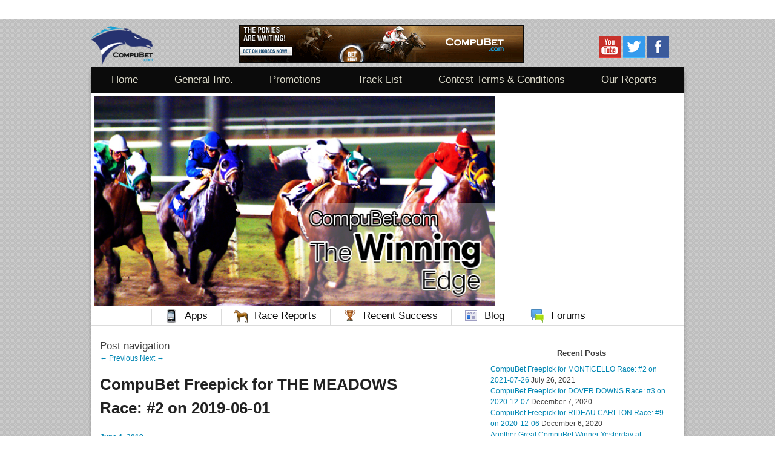

--- FILE ---
content_type: text/html; charset=UTF-8
request_url: https://compubet.com/compubet-freepick-for-the-meadows-race-2-on-2019-06-01/
body_size: 9963
content:
<!DOCTYPE html>
<!--[if IE 6]>
<html id="ie6" lang="en-US">
<![endif]-->
<!--[if IE 7]>
<html id="ie7" lang="en-US">
<![endif]-->
<!--[if IE 8]>
<html id="ie8" lang="en-US">
<![endif]-->
<!--[if !(IE 6) | !(IE 7) | !(IE 8)  ]><!-->
<html lang="en-US">
<!--<![endif]-->
<head>
<meta charset="UTF-8" />
<meta name="viewport" content="width=device-width" />
<title>CompuBet Freepick for THE MEADOWS Race: #2 on 2019-06-01 - My Site</title>
    <link rel="stylesheet" type="text/css" media="all" href="https://compubet.com/wp-content/themes/compubet/css/style.css" />
<link rel="profile" href="https://gmpg.org/xfn/11" />
<link rel="stylesheet" type="text/css" media="all" href="https://compubet.com/wp-content/themes/compubet/style.css" />
<link rel="pingback" href="https://compubet.com/xmlrpc.php" />
<!--[if lt IE 9]>
<script src="https://compubet.com/wp-content/themes/compubet/js/html5.js" type="text/javascript"></script>
<![endif]-->
<meta name='robots' content='max-image-preview:large' />

<!-- This site is optimized with the Yoast SEO plugin v12.8.1 - https://yoast.com/wordpress/plugins/seo/ -->
<meta name="robots" content="max-snippet:-1, max-image-preview:large, max-video-preview:-1"/>
<link rel="canonical" href="https://compubet.com/compubet-freepick-for-the-meadows-race-2-on-2019-06-01/" />
<script type='application/ld+json' class='yoast-schema-graph yoast-schema-graph--main'>{"@context":"https://schema.org","@graph":[{"@type":"Organization","@id":"https://compubet.com/#organization","name":"CompuBet, LLC","url":"https://compubet.com/","sameAs":[],"logo":{"@type":"ImageObject","@id":"https://compubet.com/#logo","url":"https://compubet.com/wp-content/uploads/2016/12/logo.jpg","width":600,"height":600,"caption":"CompuBet, LLC"},"image":{"@id":"https://compubet.com/#logo"}},{"@type":"WebSite","@id":"https://compubet.com/#website","url":"https://compubet.com/","name":"My Site","publisher":{"@id":"https://compubet.com/#organization"},"potentialAction":{"@type":"SearchAction","target":"https://compubet.com/?s={search_term_string}","query-input":"required name=search_term_string"}},{"@type":"WebPage","@id":"https://compubet.com/compubet-freepick-for-the-meadows-race-2-on-2019-06-01/#webpage","url":"https://compubet.com/compubet-freepick-for-the-meadows-race-2-on-2019-06-01/","inLanguage":"en-US","name":"CompuBet Freepick for THE MEADOWS Race: #2 on 2019-06-01 - My Site","isPartOf":{"@id":"https://compubet.com/#website"},"datePublished":"2019-06-01T11:01:02+00:00","dateModified":"2019-06-01T11:01:02+00:00"},{"@type":"Article","@id":"https://compubet.com/compubet-freepick-for-the-meadows-race-2-on-2019-06-01/#article","isPartOf":{"@id":"https://compubet.com/compubet-freepick-for-the-meadows-race-2-on-2019-06-01/#webpage"},"author":{"@id":"https://compubet.com/#/schema/person/006c38c65e1ac82de04ee684e4691fab"},"headline":"CompuBet Freepick for THE MEADOWS Race: #2 on 2019-06-01","datePublished":"2019-06-01T11:01:02+00:00","dateModified":"2019-06-01T11:01:02+00:00","commentCount":0,"mainEntityOfPage":{"@id":"https://compubet.com/compubet-freepick-for-the-meadows-race-2-on-2019-06-01/#webpage"},"publisher":{"@id":"https://compubet.com/#organization"},"articleSection":"Harness"},{"@type":["Person"],"@id":"https://compubet.com/#/schema/person/006c38c65e1ac82de04ee684e4691fab","name":"Brandon","image":{"@type":"ImageObject","@id":"https://compubet.com/#authorlogo","url":"https://secure.gravatar.com/avatar/10c4f223cf68785ec30309cdaf3a94d0?s=96&d=mm&r=g","caption":"Brandon"},"sameAs":[]}]}</script>
<!-- / Yoast SEO plugin. -->

<link rel='dns-prefetch' href='//fonts.googleapis.com' />
<link rel='dns-prefetch' href='//s.w.org' />
<link rel="alternate" type="application/rss+xml" title="My Site &raquo; Feed" href="https://compubet.com/feed/" />
<link rel="alternate" type="application/rss+xml" title="My Site &raquo; Comments Feed" href="https://compubet.com/comments/feed/" />
<link rel="alternate" type="application/rss+xml" title="My Site &raquo; CompuBet Freepick for THE MEADOWS Race: #2 on 2019-06-01 Comments Feed" href="https://compubet.com/compubet-freepick-for-the-meadows-race-2-on-2019-06-01/feed/" />
<script type="text/javascript">
window._wpemojiSettings = {"baseUrl":"https:\/\/s.w.org\/images\/core\/emoji\/14.0.0\/72x72\/","ext":".png","svgUrl":"https:\/\/s.w.org\/images\/core\/emoji\/14.0.0\/svg\/","svgExt":".svg","source":{"concatemoji":"https:\/\/compubet.com\/wp-includes\/js\/wp-emoji-release.min.js?ver=6.0.11"}};
/*! This file is auto-generated */
!function(e,a,t){var n,r,o,i=a.createElement("canvas"),p=i.getContext&&i.getContext("2d");function s(e,t){var a=String.fromCharCode,e=(p.clearRect(0,0,i.width,i.height),p.fillText(a.apply(this,e),0,0),i.toDataURL());return p.clearRect(0,0,i.width,i.height),p.fillText(a.apply(this,t),0,0),e===i.toDataURL()}function c(e){var t=a.createElement("script");t.src=e,t.defer=t.type="text/javascript",a.getElementsByTagName("head")[0].appendChild(t)}for(o=Array("flag","emoji"),t.supports={everything:!0,everythingExceptFlag:!0},r=0;r<o.length;r++)t.supports[o[r]]=function(e){if(!p||!p.fillText)return!1;switch(p.textBaseline="top",p.font="600 32px Arial",e){case"flag":return s([127987,65039,8205,9895,65039],[127987,65039,8203,9895,65039])?!1:!s([55356,56826,55356,56819],[55356,56826,8203,55356,56819])&&!s([55356,57332,56128,56423,56128,56418,56128,56421,56128,56430,56128,56423,56128,56447],[55356,57332,8203,56128,56423,8203,56128,56418,8203,56128,56421,8203,56128,56430,8203,56128,56423,8203,56128,56447]);case"emoji":return!s([129777,127995,8205,129778,127999],[129777,127995,8203,129778,127999])}return!1}(o[r]),t.supports.everything=t.supports.everything&&t.supports[o[r]],"flag"!==o[r]&&(t.supports.everythingExceptFlag=t.supports.everythingExceptFlag&&t.supports[o[r]]);t.supports.everythingExceptFlag=t.supports.everythingExceptFlag&&!t.supports.flag,t.DOMReady=!1,t.readyCallback=function(){t.DOMReady=!0},t.supports.everything||(n=function(){t.readyCallback()},a.addEventListener?(a.addEventListener("DOMContentLoaded",n,!1),e.addEventListener("load",n,!1)):(e.attachEvent("onload",n),a.attachEvent("onreadystatechange",function(){"complete"===a.readyState&&t.readyCallback()})),(e=t.source||{}).concatemoji?c(e.concatemoji):e.wpemoji&&e.twemoji&&(c(e.twemoji),c(e.wpemoji)))}(window,document,window._wpemojiSettings);
</script>
<style type="text/css">
img.wp-smiley,
img.emoji {
	display: inline !important;
	border: none !important;
	box-shadow: none !important;
	height: 1em !important;
	width: 1em !important;
	margin: 0 0.07em !important;
	vertical-align: -0.1em !important;
	background: none !important;
	padding: 0 !important;
}
</style>
	<link rel='stylesheet' id='wpabi_css-css'  href='https://compubet.com/wp-content/plugins/wordpress-admin-bar-improved/wpabi.css?ver=2.0' type='text/css' media='all' />
<link rel='stylesheet' id='mailchimpSF_main_css-css'  href='https://compubet.com/?mcsf_action=main_css&#038;ver=6.0.11' type='text/css' media='all' />
<!--[if IE]>
<link rel='stylesheet' id='mailchimpSF_ie_css-css'  href='https://compubet.com/wp-content/plugins/mailchimp/css/ie.css?ver=6.0.11' type='text/css' media='all' />
<![endif]-->
<link rel='stylesheet' id='wpapp-styles-css'  href='https://compubet.com/wp-content/plugins/wordpress-easy-paypal-payment-or-donation-accept-plugin/wpapp-styles.css?ver=6.0.11' type='text/css' media='all' />
<link rel='stylesheet' id='dashicons-css'  href='https://compubet.com/wp-includes/css/dashicons.min.css?ver=6.0.11' type='text/css' media='all' />
<link rel='stylesheet' id='admin-bar-css'  href='https://compubet.com/wp-includes/css/admin-bar.min.css?ver=6.0.11' type='text/css' media='all' />
<link rel='stylesheet' id='wp-block-library-css'  href='https://compubet.com/wp-includes/css/dist/block-library/style.min.css?ver=6.0.11' type='text/css' media='all' />
<style id='global-styles-inline-css' type='text/css'>
body{--wp--preset--color--black: #000000;--wp--preset--color--cyan-bluish-gray: #abb8c3;--wp--preset--color--white: #ffffff;--wp--preset--color--pale-pink: #f78da7;--wp--preset--color--vivid-red: #cf2e2e;--wp--preset--color--luminous-vivid-orange: #ff6900;--wp--preset--color--luminous-vivid-amber: #fcb900;--wp--preset--color--light-green-cyan: #7bdcb5;--wp--preset--color--vivid-green-cyan: #00d084;--wp--preset--color--pale-cyan-blue: #8ed1fc;--wp--preset--color--vivid-cyan-blue: #0693e3;--wp--preset--color--vivid-purple: #9b51e0;--wp--preset--gradient--vivid-cyan-blue-to-vivid-purple: linear-gradient(135deg,rgba(6,147,227,1) 0%,rgb(155,81,224) 100%);--wp--preset--gradient--light-green-cyan-to-vivid-green-cyan: linear-gradient(135deg,rgb(122,220,180) 0%,rgb(0,208,130) 100%);--wp--preset--gradient--luminous-vivid-amber-to-luminous-vivid-orange: linear-gradient(135deg,rgba(252,185,0,1) 0%,rgba(255,105,0,1) 100%);--wp--preset--gradient--luminous-vivid-orange-to-vivid-red: linear-gradient(135deg,rgba(255,105,0,1) 0%,rgb(207,46,46) 100%);--wp--preset--gradient--very-light-gray-to-cyan-bluish-gray: linear-gradient(135deg,rgb(238,238,238) 0%,rgb(169,184,195) 100%);--wp--preset--gradient--cool-to-warm-spectrum: linear-gradient(135deg,rgb(74,234,220) 0%,rgb(151,120,209) 20%,rgb(207,42,186) 40%,rgb(238,44,130) 60%,rgb(251,105,98) 80%,rgb(254,248,76) 100%);--wp--preset--gradient--blush-light-purple: linear-gradient(135deg,rgb(255,206,236) 0%,rgb(152,150,240) 100%);--wp--preset--gradient--blush-bordeaux: linear-gradient(135deg,rgb(254,205,165) 0%,rgb(254,45,45) 50%,rgb(107,0,62) 100%);--wp--preset--gradient--luminous-dusk: linear-gradient(135deg,rgb(255,203,112) 0%,rgb(199,81,192) 50%,rgb(65,88,208) 100%);--wp--preset--gradient--pale-ocean: linear-gradient(135deg,rgb(255,245,203) 0%,rgb(182,227,212) 50%,rgb(51,167,181) 100%);--wp--preset--gradient--electric-grass: linear-gradient(135deg,rgb(202,248,128) 0%,rgb(113,206,126) 100%);--wp--preset--gradient--midnight: linear-gradient(135deg,rgb(2,3,129) 0%,rgb(40,116,252) 100%);--wp--preset--duotone--dark-grayscale: url('#wp-duotone-dark-grayscale');--wp--preset--duotone--grayscale: url('#wp-duotone-grayscale');--wp--preset--duotone--purple-yellow: url('#wp-duotone-purple-yellow');--wp--preset--duotone--blue-red: url('#wp-duotone-blue-red');--wp--preset--duotone--midnight: url('#wp-duotone-midnight');--wp--preset--duotone--magenta-yellow: url('#wp-duotone-magenta-yellow');--wp--preset--duotone--purple-green: url('#wp-duotone-purple-green');--wp--preset--duotone--blue-orange: url('#wp-duotone-blue-orange');--wp--preset--font-size--small: 13px;--wp--preset--font-size--medium: 20px;--wp--preset--font-size--large: 36px;--wp--preset--font-size--x-large: 42px;}.has-black-color{color: var(--wp--preset--color--black) !important;}.has-cyan-bluish-gray-color{color: var(--wp--preset--color--cyan-bluish-gray) !important;}.has-white-color{color: var(--wp--preset--color--white) !important;}.has-pale-pink-color{color: var(--wp--preset--color--pale-pink) !important;}.has-vivid-red-color{color: var(--wp--preset--color--vivid-red) !important;}.has-luminous-vivid-orange-color{color: var(--wp--preset--color--luminous-vivid-orange) !important;}.has-luminous-vivid-amber-color{color: var(--wp--preset--color--luminous-vivid-amber) !important;}.has-light-green-cyan-color{color: var(--wp--preset--color--light-green-cyan) !important;}.has-vivid-green-cyan-color{color: var(--wp--preset--color--vivid-green-cyan) !important;}.has-pale-cyan-blue-color{color: var(--wp--preset--color--pale-cyan-blue) !important;}.has-vivid-cyan-blue-color{color: var(--wp--preset--color--vivid-cyan-blue) !important;}.has-vivid-purple-color{color: var(--wp--preset--color--vivid-purple) !important;}.has-black-background-color{background-color: var(--wp--preset--color--black) !important;}.has-cyan-bluish-gray-background-color{background-color: var(--wp--preset--color--cyan-bluish-gray) !important;}.has-white-background-color{background-color: var(--wp--preset--color--white) !important;}.has-pale-pink-background-color{background-color: var(--wp--preset--color--pale-pink) !important;}.has-vivid-red-background-color{background-color: var(--wp--preset--color--vivid-red) !important;}.has-luminous-vivid-orange-background-color{background-color: var(--wp--preset--color--luminous-vivid-orange) !important;}.has-luminous-vivid-amber-background-color{background-color: var(--wp--preset--color--luminous-vivid-amber) !important;}.has-light-green-cyan-background-color{background-color: var(--wp--preset--color--light-green-cyan) !important;}.has-vivid-green-cyan-background-color{background-color: var(--wp--preset--color--vivid-green-cyan) !important;}.has-pale-cyan-blue-background-color{background-color: var(--wp--preset--color--pale-cyan-blue) !important;}.has-vivid-cyan-blue-background-color{background-color: var(--wp--preset--color--vivid-cyan-blue) !important;}.has-vivid-purple-background-color{background-color: var(--wp--preset--color--vivid-purple) !important;}.has-black-border-color{border-color: var(--wp--preset--color--black) !important;}.has-cyan-bluish-gray-border-color{border-color: var(--wp--preset--color--cyan-bluish-gray) !important;}.has-white-border-color{border-color: var(--wp--preset--color--white) !important;}.has-pale-pink-border-color{border-color: var(--wp--preset--color--pale-pink) !important;}.has-vivid-red-border-color{border-color: var(--wp--preset--color--vivid-red) !important;}.has-luminous-vivid-orange-border-color{border-color: var(--wp--preset--color--luminous-vivid-orange) !important;}.has-luminous-vivid-amber-border-color{border-color: var(--wp--preset--color--luminous-vivid-amber) !important;}.has-light-green-cyan-border-color{border-color: var(--wp--preset--color--light-green-cyan) !important;}.has-vivid-green-cyan-border-color{border-color: var(--wp--preset--color--vivid-green-cyan) !important;}.has-pale-cyan-blue-border-color{border-color: var(--wp--preset--color--pale-cyan-blue) !important;}.has-vivid-cyan-blue-border-color{border-color: var(--wp--preset--color--vivid-cyan-blue) !important;}.has-vivid-purple-border-color{border-color: var(--wp--preset--color--vivid-purple) !important;}.has-vivid-cyan-blue-to-vivid-purple-gradient-background{background: var(--wp--preset--gradient--vivid-cyan-blue-to-vivid-purple) !important;}.has-light-green-cyan-to-vivid-green-cyan-gradient-background{background: var(--wp--preset--gradient--light-green-cyan-to-vivid-green-cyan) !important;}.has-luminous-vivid-amber-to-luminous-vivid-orange-gradient-background{background: var(--wp--preset--gradient--luminous-vivid-amber-to-luminous-vivid-orange) !important;}.has-luminous-vivid-orange-to-vivid-red-gradient-background{background: var(--wp--preset--gradient--luminous-vivid-orange-to-vivid-red) !important;}.has-very-light-gray-to-cyan-bluish-gray-gradient-background{background: var(--wp--preset--gradient--very-light-gray-to-cyan-bluish-gray) !important;}.has-cool-to-warm-spectrum-gradient-background{background: var(--wp--preset--gradient--cool-to-warm-spectrum) !important;}.has-blush-light-purple-gradient-background{background: var(--wp--preset--gradient--blush-light-purple) !important;}.has-blush-bordeaux-gradient-background{background: var(--wp--preset--gradient--blush-bordeaux) !important;}.has-luminous-dusk-gradient-background{background: var(--wp--preset--gradient--luminous-dusk) !important;}.has-pale-ocean-gradient-background{background: var(--wp--preset--gradient--pale-ocean) !important;}.has-electric-grass-gradient-background{background: var(--wp--preset--gradient--electric-grass) !important;}.has-midnight-gradient-background{background: var(--wp--preset--gradient--midnight) !important;}.has-small-font-size{font-size: var(--wp--preset--font-size--small) !important;}.has-medium-font-size{font-size: var(--wp--preset--font-size--medium) !important;}.has-large-font-size{font-size: var(--wp--preset--font-size--large) !important;}.has-x-large-font-size{font-size: var(--wp--preset--font-size--x-large) !important;}
</style>
<link rel='stylesheet' id='easingslider-css'  href='https://compubet.com/wp-content/plugins/easing-slider/assets/css/public.min.css?ver=3.0.8' type='text/css' media='all' />
<link rel='stylesheet' id='google-fonts-css'  href='https://fonts.googleapis.com/css?family=Lato%3A400%2C500%2C600%2C700%7CPoppins%3A400%2C500%2C600%2C700&#038;ver=2.6.2' type='text/css' media='all' />
<link rel='stylesheet' id='swpm.common-css'  href='https://compubet.com/wp-content/plugins/simple-membership/css/swpm.common.css?ver=6.0.11' type='text/css' media='all' />
<link rel='stylesheet' id='thickbox.css-css'  href='https://compubet.com/wp-includes/js/thickbox/thickbox.css?ver=1.0' type='text/css' media='all' />
<link rel='stylesheet' id='thickbox-css'  href='https://compubet.com/wp-includes/js/thickbox/thickbox.css?ver=6.0.11' type='text/css' media='all' />
<link rel='stylesheet' id='super-rss-reader-css-css'  href='https://compubet.com/wp-content/plugins/super-rss-reader/public/srr-css.css?ver=6.0.11' type='text/css' media='all' />
<link rel='stylesheet' id='wpt-twitter-feed-css'  href='https://compubet.com/wp-content/plugins/wp-to-twitter/css/twitter-feed.css?ver=6.0.11' type='text/css' media='all' />
<link rel='stylesheet' id='multilevelnav_style-css'  href='https://compubet.com/?mlnmenu=css&#038;ver=6.0.11' type='text/css' media='all' />
<link rel='stylesheet' id='column-styles-css'  href='https://compubet.com/wp-content/plugins/ultimate-tinymce/css/column-style.css?ver=6.0.11' type='text/css' media='all' />
<script type='text/javascript' src='https://compubet.com/wp-includes/js/jquery/jquery.min.js?ver=3.6.0' id='jquery-core-js'></script>
<script type='text/javascript' src='https://compubet.com/wp-includes/js/jquery/jquery-migrate.min.js?ver=3.3.2' id='jquery-migrate-js'></script>
<script type='text/javascript' src='https://compubet.com/wp-content/plugins/wordpress-admin-bar-improved/wpabi.js?ver=1.0' id='wpabi_js-js'></script>
<script type='text/javascript' src='https://compubet.com/wp-content/plugins/mailchimp//js/scrollTo.js?ver=1.5.7' id='jquery_scrollto-js'></script>
<script type='text/javascript' src='https://compubet.com/wp-includes/js/jquery/jquery.form.min.js?ver=4.3.0' id='jquery-form-js'></script>
<script type='text/javascript' id='mailchimpSF_main_js-js-extra'>
/* <![CDATA[ */
var mailchimpSF = {"ajax_url":"https:\/\/compubet.com\/"};
/* ]]> */
</script>
<script type='text/javascript' src='https://compubet.com/wp-content/plugins/mailchimp//js/mailchimp.js?ver=1.5.7' id='mailchimpSF_main_js-js'></script>
<script type='text/javascript' src='https://compubet.com/wp-content/plugins/easing-slider/assets/js/public.min.js?ver=3.0.8' id='easingslider-js'></script>
<script type='text/javascript' src='https://compubet.com/wp-content/plugins/super-rss-reader/public/srr-js.js?ver=6.0.11' id='super-rss-reader-js-js'></script>
<script type='text/javascript' src='https://compubet.com/wp-content/plugins/multi-level-navigation-plugin/scripts/superfish.js?ver=1.4.8' id='superfish-js'></script>
<link rel="https://api.w.org/" href="https://compubet.com/wp-json/" /><link rel="alternate" type="application/json" href="https://compubet.com/wp-json/wp/v2/posts/10188" /><link rel="EditURI" type="application/rsd+xml" title="RSD" href="https://compubet.com/xmlrpc.php?rsd" />
<link rel="wlwmanifest" type="application/wlwmanifest+xml" href="https://compubet.com/wp-includes/wlwmanifest.xml" /> 
<meta name="generator" content="WordPress 6.0.11" />
<link rel='shortlink' href='https://compubet.com/?p=10188' />
<link rel="alternate" type="application/json+oembed" href="https://compubet.com/wp-json/oembed/1.0/embed?url=https%3A%2F%2Fcompubet.com%2Fcompubet-freepick-for-the-meadows-race-2-on-2019-06-01%2F" />
<link rel="alternate" type="text/xml+oembed" href="https://compubet.com/wp-json/oembed/1.0/embed?url=https%3A%2F%2Fcompubet.com%2Fcompubet-freepick-for-the-meadows-race-2-on-2019-06-01%2F&#038;format=xml" />
<meta name="generator" content="Custom Login v3.2.9" />

<!-- Multi-level Navigation Plugin v2.3.6 by Ryan Hellyer ... https://geek.hellyer.kiwi/multi-level-navigation/ -->
<!--[if lte IE 7]><script type="text/javascript" src="https://compubet.com/wp-content/plugins/multi-level-navigation-plugin/scripts/suckerfish_ie.js"></script><![endif]--><script>jQuery(document).ready(function() {
	jQuery("ul.sf-menu").superfish({
		animation:     {opacity:"show",height:"show"},  // fade-in and slide-down animation
		delay:        0,                            // delay on mouseout
		speed:        "normal",  // animation speed
		autoArrows:   "",  // enable generation of arrow mark-up
		dropShadows:  ""  // enable drop shadows
	});
});
/**
* hoverIntent is similar to jQuery's built-in "hover" function except that
* instead of firing the onMouseOver event immediately, hoverIntent checks
* to see if the user's mouse has slowed down (beneath the sensitivity
* threshold) before firing the onMouseOver event.
*
* hoverIntent r5 // 2007.03.27 // jQuery 1.1.2+
* <http://cherne.net/brian/resources/jquery.hoverIntent.html>
*
* hoverIntent is currently available for use in all personal or commercial
* projects under both MIT and GPL licenses. This means that you can choose
* the license that best suits your project, and use it accordingly.
*
* // basic usage (just like .hover) receives onMouseOver and onMouseOut functions
* $("ul li").hoverIntent( showNav , hideNav );
*
* // advanced usage receives configuration object only
* $("ul li").hoverIntent({
*	sensitivity: 7, // number = sensitivity threshold (must be 1 or higher)
*	interval: 100,   // number = milliseconds of polling interval
*	over: showNav,  // function = onMouseOver callback (required)
*	timeout: 0,   // number = milliseconds delay before onMouseOut function call
*	out: hideNav    // function = onMouseOut callback (required)
* });
*
* @param  f  onMouseOver function || An object with configuration options
* @param  g  onMouseOut function  || Nothing (use configuration options object)
* @author    Brian Cherne <brian@cherne.net>
*/
(function($) {
	$.fn.hoverIntent = function(f,g) {
		// default configuration options
		var cfg = {
			sensitivity: 10,
			interval: 200,
			timeout: 0
		};
		// override configuration options with user supplied object
		cfg = $.extend(cfg, g ? { over: f, out: g } : f );

		// instantiate variables
		// cX, cY = current X and Y position of mouse, updated by mousemove event
		// pX, pY = previous X and Y position of mouse, set by mouseover and polling interval
		var cX, cY, pX, pY;

		// A private function for getting mouse position
		var track = function(ev) {
			cX = ev.pageX;
			cY = ev.pageY;
		};

		// A private function for comparing current and previous mouse position
		var compare = function(ev,ob) {
			ob.hoverIntent_t = clearTimeout(ob.hoverIntent_t);
			// compare mouse positions to see if they've crossed the threshold
			if ( ( Math.abs(pX-cX) + Math.abs(pY-cY) ) < cfg.sensitivity ) {
				$(ob).unbind("mousemove",track);
				// set hoverIntent state to true (so mouseOut can be called)
				ob.hoverIntent_s = 1;
				return cfg.over.apply(ob,[ev]);
			} else {
				// set previous coordinates for next time
				pX = cX; pY = cY;
				// use self-calling timeout, guarantees intervals are spaced out properly (avoids JavaScript timer bugs)
				ob.hoverIntent_t = setTimeout( function(){compare(ev, ob);} , cfg.interval );
			}
		};

		// A private function for delaying the mouseOut function
		var delay = function(ev,ob) {
			ob.hoverIntent_t = clearTimeout(ob.hoverIntent_t);
			ob.hoverIntent_s = 0;
			return cfg.out.apply(ob,[ev]);
		};

		// A private function for handling mouse 'hovering'
		var handleHover = function(e) {
			// next three lines copied from jQuery.hover, ignore children onMouseOver/onMouseOut
			var p = (e.type == "mouseover" ? e.fromElement : e.toElement) || e.relatedTarget;
			while ( p && p != this ) { try { p = p.parentNode; } catch(e) { p = this; } }
			if ( p == this ) { return false; }

			// copy objects to be passed into t (required for event object to be passed in IE)
			var ev = jQuery.extend({},e);
			var ob = this;

			// cancel hoverIntent timer if it exists
			if (ob.hoverIntent_t) { ob.hoverIntent_t = clearTimeout(ob.hoverIntent_t); }

			// else e.type == "onmouseover"
			if (e.type == "mouseover") {
				// set "previous" X and Y position based on initial entry point
				pX = ev.pageX; pY = ev.pageY;
				// update "current" X and Y position based on mousemove
				$(ob).bind("mousemove",track);
				// start polling interval (self-calling timeout) to compare mouse coordinates over time
				if (ob.hoverIntent_s != 1) { ob.hoverIntent_t = setTimeout( function(){compare(ev,ob);} , cfg.interval );}

			// else e.type == "onmouseout"
			} else {
				// unbind expensive mousemove event
				$(ob).unbind("mousemove",track);
				// if hoverIntent state is true, then call the mouseOut function after the specified delay
				if (ob.hoverIntent_s == 1) { ob.hoverIntent_t = setTimeout( function(){delay(ev,ob);} , cfg.timeout );}
			}
		};

		// bind the function to the two event listeners
		return this.mouseover(handleHover).mouseout(handleHover);
	};
})(jQuery);
</script><style id="mystickymenu" type="text/css">#mysticky-nav { width:100%; position: static; }#mysticky-nav.wrapfixed { position:fixed; left: 0px; margin-top:0px;  z-index: 99990; -webkit-transition: 0.3s; -moz-transition: 0.3s; -o-transition: 0.3s; transition: 0.3s; -ms-filter:"progid:DXImageTransform.Microsoft.Alpha(Opacity=90)"; filter: alpha(opacity=90); opacity:0.9; background-color: #f7f5e7;}#mysticky-nav.wrapfixed .myfixed{ background-color: #f7f5e7; position: relative;top: auto;left: auto;right: auto;}#mysticky-nav .myfixed { margin:0 auto; float:none; border:0px; background:none; max-width:100%; }</style>			<style type="text/css">
																															</style>
			<script>
var xx_cal_xx='&';
</script>
<!-- All in one Favicon 4.7 --><link rel="icon" href="https://compubet.com/wp-content/uploads/2013/03/fav.png" type="image/png"/>

<!-- Dynamic Widgets by QURL loaded - http://www.dynamic-widgets.com //-->
<style type="text/css" media="print">#wpadminbar { display:none; }</style>
	<style type="text/css" media="screen">
	html { margin-top: 32px !important; }
	@media screen and ( max-width: 782px ) {
		html { margin-top: 46px !important; }
	}
</style>
	<script>
var _prum = [['id', '54c4f69cabe53d752ab13212'],
             ['mark', 'firstbyte', (new Date()).getTime()]];
(function() {
    var s = document.getElementsByTagName('script')[0]
      , p = document.createElement('script');
    p.async = 'async';
    p.src = '//rum-static.pingdom.net/prum.min.js';
    s.parentNode.insertBefore(p, s);
})();
</script>
</head>

<body class="post-template-default single single-post postid-10188 single-format-standard admin-bar no-customize-support singular two-column right-sidebar">
<div id="container">
   <!--Header-->
  <div id="header">
    <div id="top_sec">
    <div id="logo">
       <a href="https://compubet.com/"><img src="https://compubet.com/wp-content/themes/compubet/images/index2_02.png" height="86px" alt="CompuBet" /></a>
       </div>
      <div id="banner_ad_block">
      	<div class="banner_ad">
        	 <a href="/"><img src="https://compubet.com/wp-content/themes/compubet/images/banner_ad.gif" alt="" /></a>
       </div>
      </div>
      <div id="social_icon">
        <ul>
          <li><a class="youtube" href="https://www.youtube.com/CompuBet"></a></li>
          <li><a class="twitter" href="https://www.twitter.com/CompuBet"></a></li>
          <li><a class="facebook" href="https://www.facebook.com/CompuBet"></a></li>
        </ul>
      </div>
    </div>
    <div id="menu">
		<div class="menu-main-menu-container"><ul id="menu-main-menu" class="menu"><li id="menu-item-2647" class="menu-item menu-item-type-custom menu-item-object-custom menu-item-home menu-item-2647"><a href="https://compubet.com">Home</a></li>
<li id="menu-item-2076" class="menu-item menu-item-type-post_type menu-item-object-page menu-item-home menu-item-has-children menu-item-2076"><a href="https://compubet.com/">General Info.</a>
<ul class="sub-menu">
	<li id="menu-item-9422" class="menu-item menu-item-type-post_type menu-item-object-page menu-item-9422"><a href="https://compubet.com/privacy-policy/">Privacy Policy</a></li>
	<li id="menu-item-2246" class="menu-item menu-item-type-post_type menu-item-object-page menu-item-2246"><a href="https://compubet.com/history-of-compubet/">History of CompuBet</a></li>
</ul>
</li>
<li id="menu-item-2588" class="menu-item menu-item-type-post_type menu-item-object-page menu-item-2588"><a href="https://compubet.com/betting-site/promotions/">Promotions</a></li>
<li id="menu-item-2586" class="menu-item menu-item-type-post_type menu-item-object-page menu-item-2586"><a href="https://compubet.com/track-list/">Track List</a></li>
<li id="menu-item-9421" class="menu-item menu-item-type-post_type menu-item-object-page menu-item-9421"><a href="https://compubet.com/contest-terms-conditions/">Contest Terms &#038; Conditions</a></li>
<li id="menu-item-2074" class="menu-item menu-item-type-post_type menu-item-object-page menu-item-has-children menu-item-2074"><a href="https://compubet.com/about/">Our Reports</a>
<ul class="sub-menu">
	<li id="menu-item-2774" class="menu-item menu-item-type-custom menu-item-object-custom menu-item-2774"><a href="http://www.trackmaster.com/products/harness/compubet">Harness Reports</a></li>
	<li id="menu-item-2775" class="menu-item menu-item-type-custom menu-item-object-custom menu-item-2775"><a href="http://www.trackmaster.com/products/harness/compubet_pro">Harness Pro Reports</a></li>
	<li id="menu-item-2776" class="menu-item menu-item-type-custom menu-item-object-custom menu-item-2776"><a href="http://www.trackmaster.com/products/thoroughbred/compubet">Thoro Reports</a></li>
</ul>
</li>
<li id="menu-item-2072" class="menu-item menu-item-type-post_type menu-item-object-page menu-item-2072"><a href="https://compubet.com/funding-options/">Funding Options</a></li>
<li id="menu-item-2380" class="menu-item menu-item-type-custom menu-item-object-custom menu-item-2380"><a href="https://bet.compubet.com/schedule">Racing Calendar</a></li>
</ul></div>    </div>
    <div id="header_block">
      <div id="main_banner">
      		<div id="banner">
           <style type="text/css">.easingslider-2829 { width: 100%; }.easingslider-2829 .easingslider-fade-in, .easingslider-fade-out { -webkit-animation-duration: 4000ms; -moz-animation-duration: 4000ms; animation-duration: 4000ms; }</style><script type="text/javascript">window.EasingSlider2829 = {"width":1200,"height":370,"singleItem":true,"items":1,"itemsDesktop":false,"itemsDesktopSmall":false,"itemsTablet":false,"itemsTabletSmall":false,"itemsMobile":false,"responsive":true,"lazyLoad":true,"autoPlay":4000,"slideSpeed":4000,"navigation":true,"navigationText":["",""],"pagination":true,"autoHeight":true,"mouseDrag":false,"touchDrag":false,"addClassActive":true,"transitionStyle":false};</script><div data-id="2829" class="easingslider easingslider-2829 easingslider-container easingslider-full-width easingslider-resizing-enabled easingslider-auto-height easingslider-arrows-hover easingslider-arrows-inside easingslider-pagination-inside easingslider-pagination-top-left"><div class="easingslider-slide"><a href="https://compubet.com/signup/" target="1"><img src="https://compubet.com/wp-content/plugins/easing-slider/assets/images/placeholder-pixel.png" data-src="https://compubet.com/wp-content/uploads/2013/05/banner2-1.jpg" alt="" title="The Winning Edge" class="easingslider-image easingslider-lazy" /></a></div></div>		</div>	
           
      </div>
      <div id="nav">      <div class="menu-wager-menu-container"><ul id="menu-wager-menu" class="menu"><li id="menu-item-2355" class="apps menu-item menu-item-type-post_type menu-item-object-page menu-item-2355"><a href="https://compubet.com/compubet-apps/">Apps</a></li>
<li id="menu-item-2507" class="race_reports menu-item menu-item-type-post_type menu-item-object-page menu-item-2507"><a href="https://compubet.com/about/">Race Reports</a></li>
<li id="menu-item-2068" class="recent_success menu-item menu-item-type-post_type menu-item-object-page menu-item-2068"><a href="https://compubet.com/recent-success/">Recent Success</a></li>
<li id="menu-item-2351" class="news menu-item menu-item-type-post_type menu-item-object-page current_page_parent menu-item-2351"><a href="https://compubet.com/blog/">Blog</a></li>
<li id="menu-item-2292" class="forums menu-item menu-item-type-custom menu-item-object-custom menu-item-2292"><a href="https://compubet.com/forums">Forums</a></li>
</ul></div></div>
      <div class="clear"></div>
    </div>
  </div><div id="content">
  <div id="content_block">
    <div id="left">

				
					<nav id="nav-single">
						<h3 class="assistive-text">Post navigation</h3>
						<span class="nav-previous"><a href="https://compubet.com/another-great-compubet-winner-yesterday-at-saratoga-25/" rel="prev"><span class="meta-nav">&larr;</span> Previous</a></span>
						<span class="nav-next"><a href="https://compubet.com/another-great-compubet-winner-yesterday-at-bangor-raceway-6/" rel="next">Next <span class="meta-nav">&rarr;</span></a></span>
					</nav><!-- #nav-single -->

					
<article id="post-10188" class="post-10188 post type-post status-publish format-standard hentry category-harness">
	<header class="entry-header">
		<h1 class="entry-title">CompuBet Freepick for THE MEADOWS Race: #2 on 2019-06-01</h1>

				<div class="entry-meta">
			<a href="https://compubet.com/compubet-freepick-for-the-meadows-race-2-on-2019-06-01/" title="7:01 am" rel="bookmark"><time class="entry-date" datetime="2019-06-01T07:01:02-04:00" pubdate>June 1, 2019</time></a>		</div><!-- .entry-meta -->
			</header><!-- .entry-header -->

	<div class="entry-content">
		<p><B>Don&#8217;t hesitate and signup <a href="https://compubet.com/signup">NOW</a></B></p>
<table>
<tr>
<th>Program Number</th>
<th>Horse Name</th>
</tr>
<tr>
<td align="center"> 6 </td>
<td align="center">Banker Twentyfive</td>
</tr>
<tr>
<td align="center"> 5 </td>
<td align="center">American Mister</td>
</tr>
<tr>
<td align="center"> 1 </td>
<td align="center">Knockout Yankee</td>
</tr>
<tr>
<td align="center"> 7 </td>
<td align="center">Lima Moonshine</td>
</tr>
<tr>
<td align="center"> 3 </td>
<td align="center">Forca Barca</td>
</tr>
<tr>
<td align="center"> 2 </td>
<td align="center">Millville Road</td>
</tr>
<tr>
<td align="center"> 4 </td>
<td align="center">Mr Quaker</td>
</tr>
<tr>
<td align="center"> 8 </td>
<td align="center">Pinecraft Nellie</td>
</tr>
<tr>
<td align="center"> 9 </td>
<td align="center">Wham Bam Guccio</td>
</tr>
</table>
<p>
Want CompuBet Reports? Find them <a href="http://www.trackmaster.com/products/harness/compubet"><B>here!</B></a></p>
			</div><!-- .entry-content -->

	<footer class="entry-meta">
		This entry was posted in <a href="https://compubet.com/category/harness/" rel="category tag">Harness</a> by <a href="https://compubet.com/author/brandon/">Brandon</a>. Bookmark the <a href="https://compubet.com/compubet-freepick-for-the-meadows-race-2-on-2019-06-01/" title="Permalink to CompuBet Freepick for THE MEADOWS Race: #2 on 2019-06-01" rel="bookmark">permalink</a>.		
			</footer><!-- .entry-meta -->
</article><!-- #post-10188 -->

						<div id="comments">
	
	
	
		<div id="respond" class="comment-respond">
		<h3 id="reply-title" class="comment-reply-title">Leave a Reply</h3><p class="must-log-in">You must be <a href="https://compubet.com/wp-login.php?redirect_to=https%3A%2F%2Fcompubet.com%2Fcompubet-freepick-for-the-meadows-race-2-on-2019-06-01%2F">logged in</a> to post a comment.</p>	</div><!-- #respond -->
	
</div><!-- #comments -->

				    </div>
    <div id="right">
      	<div class="right_div">
			
		<div class="right_div_txt">
		<h2>Recent Posts</h2>
		<ul>
											<li>
					<a href="https://compubet.com/compubet-freepick-for-monticello-race-2-on-2021-07-26/">CompuBet Freepick for MONTICELLO Race: #2 on 2021-07-26</a>
											<span class="post-date">July 26, 2021</span>
									</li>
											<li>
					<a href="https://compubet.com/compubet-freepick-for-dover-downs-race-3-on-2020-12-07/">CompuBet Freepick for DOVER DOWNS Race: #3 on 2020-12-07</a>
											<span class="post-date">December 7, 2020</span>
									</li>
											<li>
					<a href="https://compubet.com/compubet-freepick-for-rideau-carlton-race-9-on-2020-12-06/">CompuBet Freepick for RIDEAU CARLTON Race: #9 on 2020-12-06</a>
											<span class="post-date">December 6, 2020</span>
									</li>
											<li>
					<a href="https://compubet.com/another-great-compubet-winner-yesterday-at-yonkers-45/">Another Great CompuBet Winner Yesterday at YONKERS!</a>
											<span class="post-date">December 5, 2020</span>
									</li>
											<li>
					<a href="https://compubet.com/compubet-freepick-for-woodbine-mohawk-park-race-10-on-2020-12-05/">CompuBet Freepick for WOODBINE MOHAWK PARK Race: #10 on 2020-12-05</a>
											<span class="post-date">December 5, 2020</span>
									</li>
											<li>
					<a href="https://compubet.com/another-great-compubet-winner-yesterday-at-harrahs-philadelphia-35/">Another Great CompuBet Winner Yesterday at HARRAHS PHILADELPHIA!</a>
											<span class="post-date">December 4, 2020</span>
									</li>
											<li>
					<a href="https://compubet.com/compubet-freepick-for-dayton-raceway-race-5-on-2020-12-04/">CompuBet Freepick for DAYTON RACEWAY Race: #5 on 2020-12-04</a>
											<span class="post-date">December 4, 2020</span>
									</li>
											<li>
					<a href="https://compubet.com/another-great-compubet-winner-yesterday-at-northfield-69/">Another Great CompuBet Winner Yesterday at NORTHFIELD!</a>
											<span class="post-date">December 3, 2020</span>
									</li>
											<li>
					<a href="https://compubet.com/compubet-freepick-for-woodbine-mohawk-park-race-2-on-2020-12-03/">CompuBet Freepick for WOODBINE MOHAWK PARK Race: #2 on 2020-12-03</a>
											<span class="post-date">December 3, 2020</span>
									</li>
											<li>
					<a href="https://compubet.com/compubet-freepick-for-western-fair-race-3-on-2020-12-02/">CompuBet Freepick for WESTERN FAIR Race: #3 on 2020-12-02</a>
											<span class="post-date">December 2, 2020</span>
									</li>
					</ul>

		</div>		</div>
    </div>
  </div>
</div><script defer src="https://static.cloudflareinsights.com/beacon.min.js/vcd15cbe7772f49c399c6a5babf22c1241717689176015" integrity="sha512-ZpsOmlRQV6y907TI0dKBHq9Md29nnaEIPlkf84rnaERnq6zvWvPUqr2ft8M1aS28oN72PdrCzSjY4U6VaAw1EQ==" data-cf-beacon='{"version":"2024.11.0","token":"4f7ad8daeb3e4b7e8156231c79cdfda5","r":1,"server_timing":{"name":{"cfCacheStatus":true,"cfEdge":true,"cfExtPri":true,"cfL4":true,"cfOrigin":true,"cfSpeedBrain":true},"location_startswith":null}}' crossorigin="anonymous"></script>


--- FILE ---
content_type: text/css
request_url: https://compubet.com/wp-content/themes/compubet/css/style.css
body_size: 2074
content:
body {
	margin:0;
	padding:0;
	font-family:Arial, Helvetica, sans-serif;
	font-size:12px;
	line-height:18px;
	color:#3d3d3d;
	background:url(../images/compubet_05.gif) top left repeat;
}
.clear {
	margin:0;
	padding:0;
	clear:both;
}
h1, h2, h3, h4, h5, div, span, p, form, img, a {
	margin:0;
	padding:0;
	border:none;
	outline:none;
}

.wager_login {
	font:22px Arial, Helvetica, sans-serif;
        color:#ffffff;
	margin-left: 35px;
	margin-top: 35px;
}
h1 {
	font:22px Arial, Helvetica, sans-serif;
	color:#3d3d3d;
}
h2 {
	font:19px Arial, Helvetica, sans-serif;
	color:#3d3d3d;
}
h3 {
	font:15px Arial, Helvetica, sans-serif;
	color:#3d3d3d;
}
a {
	color:#0086b3;
	text-decoration:none;
	}

a:hover {
	color:#029fd3;
	text-decoration:underline;
}
#container {
	margin:0 auto;
	padding:0;
	width:990px;
}
#header {
	margin:0;
	padding:0;
	width:990px;
	height:auto;
	float:left;
}
#top_sec {
	margin:0;
	padding:0;
	width:990px;
	height:78px;
	float:left;
}
#logo {
	margin:0;
	padding:0;
	width:160x;
	height:106px;
	float:left;
}
#banner_ad_block{
	margin:10px 0;
	padding:0 120px;
	width:470x;
	height:62px;
	float:left;
}
.banner_ad{
	margin:0;
	padding:0;
	width:468x;
	height:60px;
	float:left;
	border:1px solid #0b0b0b;
}
#social_icon{
	margin:0;
	padding:28px 0 20px 0;
	width:120px;
	height:36px;
	float:left;
}
#social_icon ul{
	margin:0;
	padding:0;
	width:120x;
	height:36px;
	float:left;
	list-style-type:none
}
.youtube {
	display:block;
	height:36px;
	width:36px;
	background:url(../images/social_icons.gif) 0 0 no-repeat;
}
.youtube:hover {
	display:block;
	height:36px;
	width:36px;
	background:url(../images/social_icons.gif) 0 -36px no-repeat;
}
.twitter {
	display:block;
	height:36px;
	width:36px;
	background:url(../images/social_icons.gif) -36px 0 no-repeat;
}
.twitter:hover {
	display:block;
	height:36px;
	width:36px;
	background:url(../images/social_icons.gif) -36px -36px no-repeat;
}
.facebook {
	display:block;
	height:36px;
	width:36px;
	background:url(../images/social_icons.gif) -72px 0 no-repeat;
}
.facebook:hover {
	display:block;
	height:36px;
	width:36px;
	background:url(../images/social_icons.gif) -72px -36px no-repeat;
}
#social_icon li{
	margin:0;
	padding:0 0 0 4px;
	width:36px;
	height:36px;
	float:left;
}
#login {
	margin-top:0;
	padding:26px;
	width:248px;
	height:288px;
	float:right;
	background:#0b0b0b;
	color:#fefefe;
	font:13px Arial, Helvetica, sans-serif;
}
#login a{
color:#029fd3;
}
.top_login_block {
	margin-left:35px;
	padding:0px;

	width:248px;
	float:left;

}
.top_login_block h3 {
	font:30px/40px Arial, Helvetica, sans-serif;
	color:#029fd3;
	margin:15px 0;
}
.top_login_txtfield {
	margin-left:35px 0;
	padding:0;
	width:146px;
	height:auto;
	float:left;
	display:inline;
}
.top_login_txtfield2 {
        margin:5px 0;
        padding:0;
        width:86px;
        height:auto;
        float:left;
        display:inline;
}

.top_login_label {
	margin:0;
	padding:0;
	width:246px;
	height:auto;
	float:left;
	display:inline;
}
.top_login_btn {
	margin-left:33px;
	padding:0;
	width:auto;
	height:30px;
	float:left;
}
.txtfield {
	margin:0;
	padding:0;
	width:146px;
	height:28px;
	border:1px solid #c7bbbb;
	background:url(../images/txtfield_bg.gif) top left no-repeat;
	font:12px Arial, Helvetica, sans-serif;
	color:#3d3d3d;
}
.txtfieldpin {
        margin:0;
        padding:0;
        width:76px;
        height:28px;
        border:1px solid #c7bbbb;
        background:url(../images/txtfield_bg.gif) top left no-repeat;
        font:12px Arial, Helvetica, sans-serif;
        color:#3d3d3d;
}

.btn {
	margin:0;
	padding:0 5px;
	width:auto;
	height:30px;
	background:#029fd3;
	font:bold 13px Arial, Helvetica, sans-serif;
	color:#fefefe;
	text-align:center;
	-webkit-border-radius: 3px;
	-moz-border-radius: 3px;
	border-radius:3px;
	border:none;
	display:inline !important;
}
.top_login_links_block{
	margin: 0 0px 0px 34px;
	padding:0;
	width:248px;
	height:0px;
	float:left;
}
.top_login_links {
	margin:0;
	padding:5px 0 0 0;
	width:248px;
	height:22px;
	float:left;
	display:inline;
	line-height:22px;
}
#header_block {
	float: left;
	font:17px Arial, Helvetica, sans-serif;
	margin: 0;
	width: 980px;
	padding:0 5px;
	background:url(../images/compubet_60.png) top center repeat-y;
}
#menu {
	float: left;
	font:17px Arial, Helvetica, sans-serif;
	height: 43px;
	margin: 0;
	width: 980px;
	padding:0 5px;
	background:url(../images/index2_07.png) top center no-repeat;
	z-index:999;
}
#menu ul {
	font:17px/43px Arial, Helvetica, sans-serif;
	list-style: none outside none;
	margin:0 auto;
	height: 43px;
	padding:0 4px;
	z-index:999;
}
#menu li ul {
	display: none;

}
#menu ul li {
	height: 43px;
	padding:0;
	display: block;
	float: left;
	position: relative;
}
#menu ul li a {
	color:#e0decd;
	display: block;
	font:17px/43px Arial, Helvetica, sans-serif;
	margin: 0;
	padding: 0 30px;
	text-decoration: none;
	white-space: nowrap;
	height: 43px;
}
#menu ul li a:hover {
	color:#fefefe;
	margin: 0;
	padding: 0 30px;
	font:17px/43px Arial, Helvetica, sans-serif;
	height: 43px;
}
#menu ul ul {
	font:14px/43px Arial, Helvetica, sans-serif;
	list-style: none outside none;
	margin: 0;
	padding:0;
	border-top:6px solid #029fd3;
}

#menu ul li ul li {
	background:none !important;
	margin:0;
	padding:0;
}
#menu li:hover ul {
	display: block;
	left: 0 !important;
	position: absolute;
	width: 260px;
}
#menu li:hover li {
	float: none;
	font-size:14px;
}
#menu li:hover a {
	font:17px/43px Arial, Helvetica, sans-serif;
	color:#fefefe;
	background:#029fd3;
}
#menu li:hover li a {
	font:14px/43px Arial, Helvetica, sans-serif;
	background:#161616 !important;
}
#menu li:hover li a:hover {
	font:14px/43px Arial, Helvetica, sans-serif;
	background:#029fd3 !important;
}
#main_banner {
	float: left;
	width: 968px;
	height: 340px;
	margin: 0;
	padding:6px;
}
#banner {
	float: left;
	width: 662px;
	height: 340px;
	margin: 0;
	padding:0;
}
#nav {
	float: left;
	height: 31px;
	margin:0 0 8px 0;
	width: 980px;
	padding:0;
	border-top:1px solid #dbdbdb;
	border-bottom:1px solid #dbdbdb;
}
#nav ul {
	font:17px/43px Arial, Helvetica, sans-serif;
	list-style: none outside none;
	margin:0 auto !important;
	height: 31px;
	padding:0;
	width:780px;
	border-left:1px solid #dbdbdb;
}
#nav ul li {
	height: 24px;
	padding:4px 0;
	display: block;
	float: left;
	border-right:1px solid #dbdbdb;
}
#nav ul li a {
	color:#0b0b0b;
	display: block;
	font:17px/24px Arial, Helvetica, sans-serif;
	margin: 0;
	padding: 0 22px 0 54px;
	text-decoration: none;
	white-space: nowrap;
	height: 24px;
}
#nav ul li a:hover {
	color:#029fd3;
	margin: 0;
	padding: 0 22px 0 54px;
	font:17px/24px Arial, Helvetica, sans-serif;
	height: 24px;
}

#nav .apps{
	background:url(../images/menu-icons/compubet_15.png) 20px 4px no-repeat;
}
#nav .race_reports{
	background:url(../images/menu-icons/compubet_17.png) 20px 4px no-repeat;
}
#nav .recent_success{
	background:url(../images/menu-icons/compubet_19.png) 20px 4px no-repeat;
}
#nav .news{
	background:url(../images/menu-icons/compubet_21.png) 20px 4px no-repeat;
}
#nav .forums{
	background:url(../images/menu-icons/compubet_23.png) 20px 4px no-repeat;
}
#content {
	float: left;
	width: 980px;
	height:auto;
	margin:0;
	padding:0 5px;
	background:url(../images/compubet_60.png) top center repeat-y;
}
#teaser_widget_section {
	float:left;
	width:960px;
	height:auto;
	margin:0;
	padding:0 10px;
	background:#e7e7e7;
}
#teaser_widget_section ul{
	float:left;
	width:960px;
	height:auto;
	margin:0;
	padding:0;
	list-style-type:none;
}
#content_block {
	float:left;
	width:950px;
	height:auto;
	margin:0;
	padding:15px;
}

#leftbig {
        float:left;
        width:946px;
        height:auto;
        margin:0;
        padding:0 26px 0 0;
}


#left {
	float:left;
	width:616px;
	height:auto;
	margin:0;
	padding:0 26px 0 0;
}
.stats {
	float:left;
	width:616px;
	height:auto;
	margin:0;
	padding:0;
}
.stats_heading {
	float:left;
	width:616px;
	height:36px;
	margin:0;
	padding:0;
	font:24px/38px Arial, Helvetica, sans-serif;
	text-transform:uppercase;
	text-align:center;
	background:#029fd3;
	color:#fffffe;
}
.stats_table {
	border:1px solid #05a0d4;
	float:left;
	width:614px;
	margin:0;
	padding:0;
}
.stats_tr {
	float:left;
	width:614px;
	margin:0;
	padding:0;
	border-top:1px solid #d3eef7;
	font:15px/28px Arial, Helvetica, sans-serif;
}
.stats_tr_main {
	float:left;
	width:614px;
	margin:0;
	padding:0;
	border-bottom:1px solid #029fd3;
	font:16px/28px Arial, Helvetica, sans-serif;
}
.stats_td1 {
	float:left;
	width:354px;
	height:28px;
	margin:0;
	padding:1px 10px;
}
.stats_td2 {
	float:left;
	width:219px;
	height:28px;
	margin:0;
	padding:1px 10px;
	border-left:1px solid #05a0d4;
	text-align:center;
}
.stats_td3 {
	float:left;
	width:98px;
	height:28px;
	margin:0;
	padding:1px 10px;
	text-align:center;
}
#right {
	float:left;
	width:300px;
	height:auto;
	margin:0;
	padding:0 3px;
}
.right_div {
	float:left;
	width:300px;
	height:auto;
	margin:0;
	padding:0;
}
.right_div h2 {
	width:300px;
	height:30px;
	font:bold 17px/26px Arial, Helvetica, sans-serif;
	color:#3d3d3d;
	margin:10px 0 0 0;
}
.right_div ul{
	float:left;
	width:300px;
	height:auto;
	margin:0;
	padding:0;
	list-style-type:none;
}
.right_div_txt {
	width:300px;
	height:auto;
	margin:0 0 0px 0;
	padding:0;
	float:left;
}
.right_div_txt h2{
	text-align:center;
	font-size: 13px;

}
.teaser_widget {
	float:left;
	width:300px;
	height:170px;
	margin:7px;
	padding:3px;
	background:#e7e7e7;
	display:inline;
	background:url(../images/blank_teaser_bg.png) top center no-repeat;
}
.teaser_widget_section {
	float:left;
	width:274px;
	height:144px;
	margin:0;
	padding:16px;
}
.teaser_img {
	width:92px;
	height:92px;
	margin:0;
	padding:4px;
	border:1px solid #d1d1d1;
	float:left;
}
.teaser_txt {
	float:left;
	width:162px;
	height:144px;
	margin:0;
	padding:0 0 0 10px;
}
.teaser_txt_short {
	float:left;
	width:162px;
	height:114px;
	margin:0;
	padding:0;
}
.teaser_buttons {
	float:left;
	width:162px;
	height:30px;
	margin:0;
	padding:0;
}
.teaser_buttons_blog {
	float:left;
	width:274px;
	height:144px;
	margin:0;
	padding:16px;
	background:url(../images/blog_bg.jpg) 8px 0 no-repeat;
}
.teaser_blog_buttons_sec{
	float:left;
	width:162px;
	height:30px;
	margin:0;
	padding:114px 0 0 112px;

}
.teaser_buttons {
	float:left;
	width:76px;
	height:30px;
	margin:0;
	padding:0;
}
.content_bottom_img {
	float: left;
	width: 990px;
	height:28px;
	margin:0;
	padding:0;
}
.btn_small {
	width:auto;
	height:28px;
	margin:0;
	padding:0 5px;
	display:block;
	border:1px solid #0098ca;
	background:url(../images/btn.gif) top left repeat-x;
	-webkit-border-radius: 3px;
	-moz-border-radius: 3px;
	border-radius: 3px;
	font:bold 13px/28px Arial, Helvetica, sans-serif;
	color:#fefefe;
	text-align:center;
}
.btn_small:hover {
	color:#fefefe;
	text-decoration:none;
	border:1px solid #00a0d5;
	background:url(../images/btn_over.gif) top left repeat-x;
}
h1 {
	font:22px/30px Arial, Helvetica, sans-serif;
	color:#3d3d3d;
}
h2 {
	font:19px/26px Arial, Helvetica, sans-serif;
	color:#3d3d3d;
}
h3 {
	font:17px/22px Arial, Helvetica, sans-serif;
	color:#3d3d3d;
}
.red {
	color:#c90000;
}
.footer_copy {
	width: 970px;
	height:auto;
	margin:0 auto;
	padding:10px;
	text-align:center;
}
.footer_copy a{
	color:#fffffe;
	text-decoration:none;
}
.footer_copy a:hover{
	color:#fffffe;
	text-decoration:underline;
}
#footer_info {
	float: left;
	width: 100%;
	height:auto;
	margin:10px 0 0 0;
	padding:0;
	clear:both;
	background:#0b0b0b;
	color:#595959;
}
#footer {
	float: left;
	width: 980px;
	height:auto;
	margin:0;
	padding:0 5px;
}
.footer_blocks {
	float: left;
	width: 225px;
	height:auto;
	margin:0;
	padding:0 10px;
}
.footer_blocks ul{
	margin:0;
	padding:0;
	list-style-type:none;
}
.footer_blocks h2 {
	font:bold 15px Arial, Helvetica, sans-serif !important;
	color:#3d3d3d;
	margin:0 0 8px 0;
}
.footer_blocks .menu-menu-container {
	width: 225px;
	height:auto;
	margin:0;
	padding:0;
	float:left;
}
.footer_blocks .menu-menu-container ul {
	width: 225px;
	height:auto;
	margin:0;
	padding:0;
	float:left;
	list-style-type:none;
}
.footer_blocks .menu-menu-container ul li {
	width: 225px;
	height:20px;
	margin:0;
	padding:0;
	float:left;
	font:12px/20px Arial, Helvetica, sans-serif;
}
.footer_blocks .menu-menu-container ul li a {
	color:#0086b3;
	text-decoration:none;
}
.footer_blocks .menu-menu-container ul li a:hover {
	color:#00b1eb;
	text-decoration:none;
}
.tweet_top {
	float: left;
	width: 225px;
	height:14px;
	margin:0;
	padding:0;
	background:url(../images/tweet_top.png) top center no-repeat;
}
.tweet_mid {
	float: left;
	width: 195px;
	height:auto;
	margin:0;
	padding:0 15px;
	background:url(../images/tweet_mid.png) top center repeat-y;
}
.tweet_bottom {
	float: left;
	width: 225px;
	height:45px;
	margin:0;
	padding:0;
	background:url(../images/tweet_bottom.png) top center no-repeat;
}
.pagination {
font-size:11px;
line-height:13px;
padding:0;
float:left;
margin:20px 0;
width:616px;
}

.pagination span, .pagination a {
background: #029fd3;
background-attachment: scroll;
background-repeat: repeat-x;
color:#fff;
display:block;
float:left;
margin: 2px 2px 2px 0;
padding:6px 9px 5px 9px;
text-decoration:none;
width:auto;
}

.pagination a:hover{
background: #0b0b0b;
color:#fff;
}

.pagination .current{
background: #00c0ff;
color:#fff;
padding:6px 9px 5px 9px;
}


--- FILE ---
content_type: text/css
request_url: https://compubet.com/wp-content/plugins/super-rss-reader/public/srr-css.css?ver=6.0.11
body_size: 563
content:
/** 
  * Super RSS Reader - Styles file
  * Author: Aakash Chakravarthy
  * Version: 1.4
  *
  **/

/** Tab settings **/
.srr-tab-wrap{
	margin: 5px 0px 10px!important;
	background: none !important;
	border: none !important;
	padding: 0px !important;
}

.srr-total{
	padding-top:15px;
	text-align:center;

}
.srr-summary{
	font-weight:bold;
	text-align:center;
	padding-left: 0px;

}
.srr-tab-wrap li{
	list-style: none !important;
	float: left;
	background-image: none !important;
	background-color: #fff;
	margin: 5px 5px 0px 0px !important;
	padding: 3px 10px!important;
	border-radius: 3px;
	border: 1px solid #ccc;
	cursor: pointer;
}
.srr-active-tab{
	background: #333 !important;
	color: white !important;
}

.srr-header{
     padding-top: 15px;
	text-align:center;
}
/** General styling **/
.srr-wrap{
	padding: 0px !important;
}
.srr-wrap div{
	left: 0px;
	right: 0px;
}
.srr-wrap .srr-item{
	border-top: 0px;
	padding: 15px;
}
.srr-wrap .srr-item:last-child{
	margin: 0px;
}
.srr-wrap .srr-item > *{
	margin-bottom: 10px !important;
}
.srr-wrap .srr-title, .srr-wrap .srr-meta{
	line-height: 100%;
	font-weight: bold;
	text-align: center;
	padding-left: 0px;
}
.srr-wrap .srr-thumb{
	height: 22px;
	width: 25px !important;
	padding-top: 15px;
}

/** Styles **/

/** None **/
.srr-style-none .srr-item{
	padding: 0 0 20px 0 !important;
}

/** Grey **/
.srr-style-grey{
	border: 1px solid #dfdfdf;
}
.srr-style-grey .srr-item{
	border-bottom: 1px solid #dfdfdf;
}
.srr-style-grey .even{
	background-color: #F8F8F8;
}

/** Dark **/
.srr-style-dark{
	background: #000;
	border: 1px solid #ccc;
	color: #DDDDDD!important;
}
.srr-style-dark a{
	color: #FFFFFF !important;
}
.srr-style-dark .srr-item{
	border-color: #333
}
.srr-style-dark .even{
	background: #333333;
}
.srr-tab-style-dark li{
	border-color: #666666;
	background: #333;
	color: #FFFFFF !important;
}
.srr-tab-style-dark .srr-active-tab{
	background: #666666!important;
}

/** Orange **/

.srr-style-orange{
	border: 2px solid #FF9900;
	-webkit-border-radius: 5px;
	border-radius: 5px;
	-webkit-box-shadow: inset 0px 2px 6px 0px rgba(0, 0, 0, 0.3);
	box-shadow: inset 0px 2px 6px 0px rgba(0, 0, 0, 0.3);
}
.srr-style-orange .srr-item{
	border-bottom: 1px solid #FF9900;
}
.srr-tab-style-orange li{
	border-color: #FF9900;
	background: #FFF8EC;
	color: #333333 !important;
}
.srr-tab-style-orange .srr-active-tab{
	background: #FF9900!important;
	color: #FFFFFF !important;
}

/** Simple modern **/

.srr-style-smodern{
	border: 0;
}
.srr-style-smodern .srr-item{
	border-radius: 00px;
	border: 0;
	-webkit-transition: opacity 1s;
	-moz-transition: opacity 1s;
}
.srr-style-smodern:hover .srr-item{
	opacity: 0.3;
}
.srr-style-smodern .srr-item:hover{
	opacity: 1;
}
.srr-tab-style-smodern .srr-active-tab{
	color: #000 !important;
	background: #fff !important;
	box-shadow: inset 0 0 5px #747474;
}
.srr-style-smodern .even{
	background: #f8f8f8;
}

/** Clearfix hack **/
* html .srr-clearfix{
  height: 1%;
  overflow: visible;
}

/* float clearing for IE7 */
*+html .srr-clearfix{
  min-height: 1%;
}

/* float clearing for everyone else */
.srr-clearfix:after{
  clear: both;
  content: ".";
  display: block;
  height: 0;
  visibility: hidden;
  font-size: 0;
}
